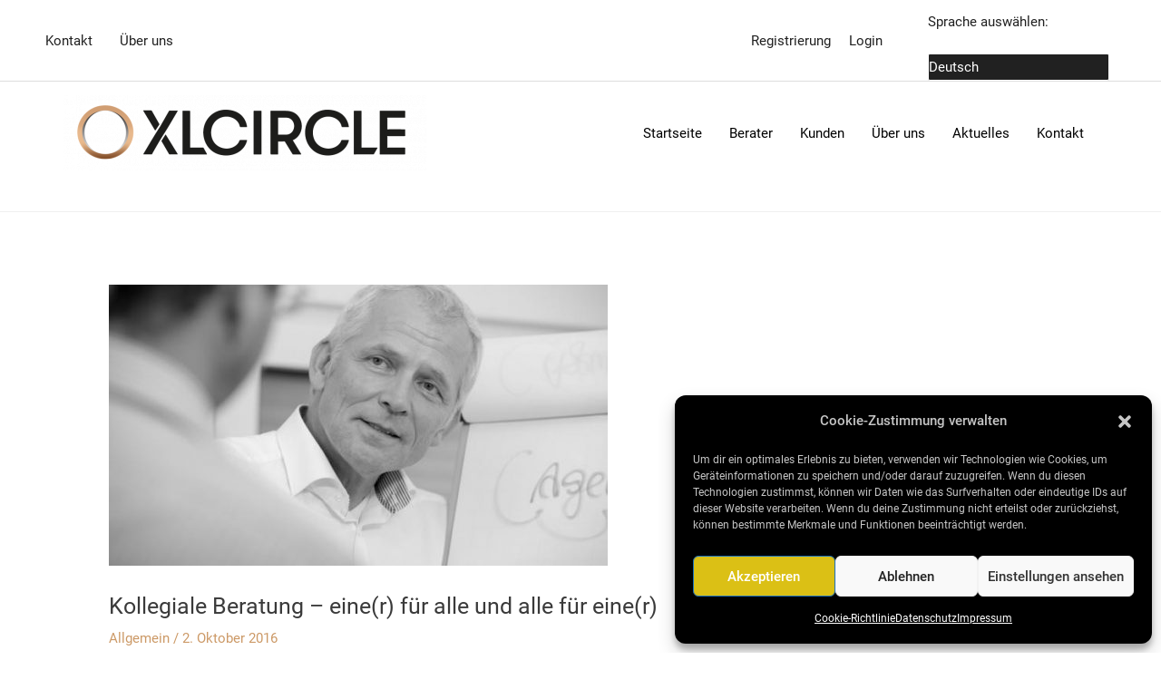

--- FILE ---
content_type: text/css
request_url: https://usercontent.one/wp/xlcircle.com/wp-content/uploads/elementor/css/post-1405.css?media=1751016657?ver=1769139204
body_size: 298
content:
.elementor-1405 .elementor-element.elementor-element-c40560b:not(.elementor-motion-effects-element-type-background), .elementor-1405 .elementor-element.elementor-element-c40560b > .elementor-motion-effects-container > .elementor-motion-effects-layer{background-color:#212121;}.elementor-1405 .elementor-element.elementor-element-c40560b{transition:background 0.3s, border 0.3s, border-radius 0.3s, box-shadow 0.3s;padding:50px 0px 50px 0px;}.elementor-1405 .elementor-element.elementor-element-c40560b > .elementor-background-overlay{transition:background 0.3s, border-radius 0.3s, opacity 0.3s;}.elementor-1405 .elementor-element.elementor-element-332e533{color:var( --e-global-color-astglobalcolor5 );}.elementor-1405 .elementor-element.elementor-element-06c95f8 > .elementor-widget-container{margin:20px 0px 0px 0px;}.elementor-1405 .elementor-element.elementor-element-06c95f8{color:var( --e-global-color-astglobalcolor5 );}.elementor-1405 .elementor-element.elementor-element-9bbed11 > .elementor-element-populated{border-style:solid;border-width:0px 1px 0px 1px;border-color:#F5F5F573;padding:0px 20px 0px 20px;}.elementor-1405 .elementor-element.elementor-element-eba560a{color:var( --e-global-color-astglobalcolor5 );}.elementor-1405 .elementor-element.elementor-element-202d0cb{color:var( --e-global-color-astglobalcolor5 );}.elementor-1405 .elementor-element.elementor-element-cca5815 .uael-post-grid .uael-post-wrapper{margin-bottom:0px;}.elementor-1405 .elementor-element.elementor-element-cca5815 .uael-post__content-wrap{padding:5px 5px 5px 5px;}.elementor-1405 .elementor-element.elementor-element-cca5815 .uael-post__title, .elementor-1405 .elementor-element.elementor-element-cca5815 .uael-post__title a{color:var( --e-global-color-astglobalcolor5 );}.elementor-1405 .elementor-element.elementor-element-cca5815 .uael-post__title{font-size:14px;font-weight:normal;margin-bottom:5px;}

--- FILE ---
content_type: text/css
request_url: https://usercontent.one/wp/xlcircle.com/wp-content/uploads/elementor/css/post-621.css?media=1751016657?ver=1769144599
body_size: -39
content:
.elementor-621 .elementor-element.elementor-element-5c845ce > .elementor-element-populated{margin:0px 0px 0px -10px;--e-column-margin-right:0px;--e-column-margin-left:-10px;}